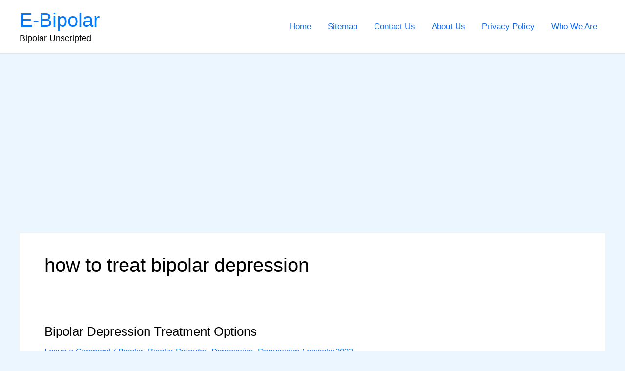

--- FILE ---
content_type: text/html; charset=utf-8
request_url: https://www.google.com/recaptcha/api2/aframe
body_size: 257
content:
<!DOCTYPE HTML><html><head><meta http-equiv="content-type" content="text/html; charset=UTF-8"></head><body><script nonce="0venKdT9UdfwcCdPppvW2g">/** Anti-fraud and anti-abuse applications only. See google.com/recaptcha */ try{var clients={'sodar':'https://pagead2.googlesyndication.com/pagead/sodar?'};window.addEventListener("message",function(a){try{if(a.source===window.parent){var b=JSON.parse(a.data);var c=clients[b['id']];if(c){var d=document.createElement('img');d.src=c+b['params']+'&rc='+(localStorage.getItem("rc::a")?sessionStorage.getItem("rc::b"):"");window.document.body.appendChild(d);sessionStorage.setItem("rc::e",parseInt(sessionStorage.getItem("rc::e")||0)+1);localStorage.setItem("rc::h",'1768757987445');}}}catch(b){}});window.parent.postMessage("_grecaptcha_ready", "*");}catch(b){}</script></body></html>